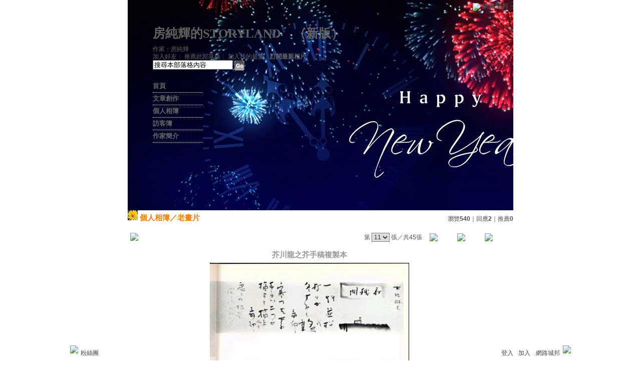

--- FILE ---
content_type: text/html;charset=UTF-8
request_url: https://classic-album.udn.com/robby1278/photo/925186?o=new
body_size: 10261
content:
<html>
<head>
<meta http-equiv="Content-Type" content="text/html; charset=UTF-8">
<meta property="og:image" content="https://g.udn.com.tw/community/img/PSN_PHOTO/robby1278/f_925186_1.jpg"/>
<link rel="canonical" href="https://classic-album.udn.com/robby1278/photo/925186"/>
<meta property="og:url" content="https://classic-album.udn.com/robby1278/photo/925186"/>
<meta property="og:title" content="芥川龍之芥手稿複製本 - 房純輝的STORYLAND - udn相簿"/>
<meta http-equiv="imagetoolbar" content="no"><title>芥川龍之芥手稿複製本 - 房純輝的STORYLAND - udn相簿</title>
<link rel="stylesheet" href="https://g.udn.com.tw/community/img/css/layout_style115.css" type="text/css">
<link href="https://g.udn.com.tw/community/img/css/black.css" rel="stylesheet" type="text/css">
<style type="text/css">#header {background: url(https://g.udn.com.tw/upfiles/B_RO/robby1278/PSN_MAIN/f_robby1278_4.jpg?20181230020109)}</style>
<style type="text/css">
		/* Define the basic CSS used by EditInPlace */
		.eip_mouseover { background-color: #ff9; padding: 3px; }
		.eip_savebutton { background-color: #36f; color: #fff; }
		.eip_cancelbutton { background-color: #000; color: #fff; }
		.eip_saving { background-color: #903; color: #fff; padding: 3px; }
		.eip_empty { color: #afafaf; }
	</style>
<script language="javascript1.2" src="/js/help.js"></script>
<script language="javascript1.2" src="/community/js/dyniframesize.js"></script>
<script type="text/javascript" src="/community/js/prototype.js"></script>
<script type="text/javascript" src="/community/js/EditInPlace_u8.js"></script>
<SCRIPT LANGUAGE=javascript>
<!--
function pushPhoto() {	
	window.location.href = 'https://classic-album.udn.com/photo/push_photo.jsp?uid=robby1278&f_BOOK_ID=67475&f_PHOTO_ID=925186&177005=1770058168619';
}
function zoomin() {
	document.getElementById('zoomin').innerHTML = "<a onclick=\"javascript:document.getElementById('photo_img').width = document.getElementById('f_PHOTO_WIDTH').value;\"><img src=\"https://g.udn.com/community/img/photo_all_2007/zoom_in.gif\" width=\"25\" height=\"25\" border=\"0\"></a>";
}

function clickIE4(){
if (event.button==2){
return false;
}
}

function clickNS4(e){
if (document.layers||document.getElementById&&!document.all){
if (e.which==2||e.which==3){
return false;
}
}
}

if (document.layers){
document.captureEvents(Event.MOUSEDOWN);
document.onmousedown=clickNS4;
}
else if (document.all&&!document.getElementById){
document.onmousedown=clickIE4;
}

document.oncontextmenu=new Function("return false")

function disableselect(e){
return false
}

function reEnable(){
return true
}

//if IE4+
document.onselectstart=new Function ("return false")

//if NS6
if (window.sidebar){
document.onmousedown=disableselect
document.onclick=reEnable
}

//-->
</SCRIPT>
<script language="javascript1.2" src="/community/js/album_tynt.js"></script><!-- Begin comScore Tag -->
<script>
  var _comscore = _comscore || [];
  _comscore.push({ c1: "2", c2: "7390954" });
  (function() {
    var s = document.createElement("script"), el = document.getElementsByTagName("script")[0]; s.async = true;
    s.src = (document.location.protocol == "https:" ? "https://sb" : "http://b") + ".scorecardresearch.com/beacon.js";
    el.parentNode.insertBefore(s, el);
  })();
</script>
<noscript>
  <img src="http://b.scorecardresearch.com/p?c1=2&c2=7390954&cv=2.0&cj=1" />
</noscript>
<!-- End comScore Tag -->
<script src="https://p.udn.com.tw/upf/static/common/udn-fingerprint.umd.js?2024112501"></script>
<script>function getCookie(name) {
 var value = "; " + document.cookie;
 var parts = value.split("; " + name + "=");
 if (parts.length == 2) return parts.pop().split(";").shift();
}
var _ga = getCookie('_ga');
var _gaA = _ga.split(".");
var google_id = '';
for (i=2;i<_gaA.length;i++) google_id = google_id+_gaA[i]+'.';
var user_id = getCookie("udnland");
if (typeof user_id === 'undefined') user_id = '';
google_id = google_id.substring(0,google_id.length-1);</script><script>var cat = "[]";
cat = ['blog_album','blog','','',''];
var auth_type = "未登入";
if(user_id != ""){
 auth_type = "已登入_會員";
}
window.dataLayer = window.dataLayer || [];  
dataLayer.push({
 'user_id': user_id,
 'google_id': google_id,
 'cat': cat,
 'content_tag': '',
 'auth_type': auth_type,
 'publication_date': '',
 'content_level':'',
 'ffid': JSON.parse(localStorage.getItem('UDN_FID'))?.FFID,
 'dfid': JSON.parse(localStorage.getItem('UDN_FID'))?.DFID 
});
</script><!-- Data Layer --><!-- Google Tag Manager -->
<script>(function(w,d,s,l,i){w[l]=w[l]||[];w[l].push({'gtm.start':
new Date().getTime(),event:'gtm.js'});var f=d.getElementsByTagName(s)[0],
j=d.createElement(s),dl=l!='dataLayer'?'&l='+l:'';j.async=true;j.src=
'https://www.googletagmanager.com/gtm.js?id='+i+dl;f.parentNode.insertBefore(j,f);
})(window,document,'script','dataLayer','GTM-MZ7WJTV');</script>
<!-- End Google Tag Manager -->
<script>
async function fetchData() {
  try {
    const response = await fetch('/v1/getCK.jsp');
    if (response.ok) {
      return await response.text();
    } else {
      throw new Error('Network response was not ok.');
    }
  } catch (error) {
    console.error('There was a problem with the fetch operation:', error);
  }
}

function analyCookies() {
  let cookies = document.cookie.split(';');
  let cookieList = [];

  for (let i = 0; i < cookies.length; i++) {
    let cookie = cookies[i].trim();
    let [name, value] = cookie.split('=');
    let size = cookie.length;
    cookieList.push({ name, value, size });
  }

  return cookieList;
}

function getTotalCookieSize(cookieList) {
  let totalSize = 0;

  for (let i = 0; i < cookieList.length; i++) {
    totalSize += cookieList[i].size;
  }

  return totalSize;
}

function deleteLargestCookie(cookieList) {
  let largestSize = 0;
  let largestIndex = -1;

  for (let i = 0; i < cookieList.length; i++) {
    if (cookieList[i].size > largestSize) {
      largestSize = cookieList[i].size;
      largestIndex = i;
    }
  }

  if (largestIndex !== -1) {
    document.cookie = cookieList[largestIndex].name + '=; expires=Thu, 01 Jan 1970 00:00:00 UTC; path=/; domain=udn.com;';
  }
}

(async () => {

  let cookieList = analyCookies();
  let totalSize = getTotalCookieSize(cookieList);

  if (totalSize > 7000) {
     await fetchData();   
    deleteLargestCookie(cookieList);
  }
})();

</script>
</head>
<body>
<div id="container">
<script language="JavaScript" type="text/JavaScript">
<!--
function MM_reloadPage(init) {  //reloads the window if Nav4 resized
  if (init==true) with (navigator) {if ((appName=="Netscape")&&(parseInt(appVersion)==4)) {
    document.MM_pgW=innerWidth; document.MM_pgH=innerHeight; onresize=MM_reloadPage; }}
  else if (innerWidth!=document.MM_pgW || innerHeight!=document.MM_pgH) location.reload();
}
MM_reloadPage(true);
//-->
</script>
<script language="JavaScript" type="text/JavaScript">
<!--
function MM_findObj(n, d) { //v4.01
  var p,i,x;  if(!d) d=document; if((p=n.indexOf("?"))>0&&parent.frames.length) {
    d=parent.frames[n.substring(p+1)].document; n=n.substring(0,p);}
  if(!(x=d[n])&&d.all) x=d.all[n]; for (i=0;!x&&i<d.forms.length;i++) x=d.forms[i][n];
  for(i=0;!x&&d.layers&&i<d.layers.length;i++) x=MM_findObj(n,d.layers[i].document);
  if(!x && d.getElementById) x=d.getElementById(n); return x;
}

function MM_showHideLayers() { //v6.0
  var i,p,v,obj,args=MM_showHideLayers.arguments;
  for (i=0; i<(args.length-2); i+=3) if ((obj=MM_findObj(args[i]))!=null) { v=args[i+2];
    if (obj.style) { obj=obj.style; v=(v=='show')?'visible':(v=='hide')?'hidden':v; }
    obj.visibility=v; }
}
//-->
</script>
<script language="JavaScript1.2" src="https://g.udn.com/community/js/js2007/style_display.js"></script>
	<div id="top_bg"></div>
<div id="top"> 
    <table border="0" cellspacing="0" cellpadding="0" id="top_bar">
      <tr> 
        <td width="480"><div id="ad_link"><iframe id="AdFrame" marginwidth="0" marginheight="0" frameborder="0" scrolling="no" src="https://g.udn.com.tw/html/ad_path.htm" width="460" height="25" allowTransparency></iframe></div></td>
        <td><a href="http://udn.com"><img src="https://g.udn.com/community/img/common_all/logo_icon.gif" border="0" align="absmiddle"></a> 
          <span id="common"><a href="http://blog.udn.com" title="原導覽選單已整合至下方置底工具列，歡迎多加使用！">網路城邦</a></span></span></td>
      </tr>
    </table>
</div><div id="header">
    <div id="header_name"><a href="https://classic-blog.udn.com/robby1278">房純輝的STORYLAND</a>　（<a href="http://blog.udn.com/robby1278">新版</a>）</div>
    <div id="header_menus_line"></div>
    <div id="header_menus">
      <ul>
        
      <li id="home"><a href="https://classic-blog.udn.com/robby1278">首頁</a></li>
        <li id="article"><a href="https://classic-blog.udn.com/robby1278/article">文章創作</a></li>
        <li id="photo"><a href="https://classic-album.udn.com/robby1278">個人相簿</a></li>
        <!--<li id="link"><a href="/blog/link/index.jsp?uid=robby1278">推薦連結</a></li>-->
        <li id="gbook"><a href="https://classic-blog.udn.com/robby1278/guestbook">訪客簿</a></li>
        <li id="profile"><a href="https://classic-blog.udn.com/robby1278/detail">作家簡介</a></li>
      </ul>      
      </div>
    
  <div id="header_items"><a href="javascript:window.location.href='https://classic-blog.udn.com/friend/post.jsp?addid=robby1278&url='+window.location.href">加入好友</a><a href="javascript:;" onClick="h('11903')"><img style="display:none" src="https://g.udn.com/community/img/common_all/help.gif" hspace="3" align="absmiddle" border="0"></a>｜ 
    <a href="javascript:window.location.href='https://classic-blog.udn.com/push_psn.jsp?uid=robby1278&177005=1770058168620&url='+window.location.href">推薦此部落格</a><a href="javascript:;" onClick="h('10914')"><img style="display:none" src="https://g.udn.com/community/img/common_all/help.gif" hspace="3" align="absmiddle" border="0"></a>｜ 
    <a href="javascript:window.location.href='https://classic-blog.udn.com/favor/post.jsp?addid=robby1278&url='+window.location.href">加入我的最愛</a><a href="javascript:;" onClick="h('11301')"><img style="display:none" src="https://g.udn.com/community/img/common_all/help.gif" hspace="3" align="absmiddle" border="0"></a>｜<a href="https://classic-blog.udn.com/blog/order_photo.jsp?uid=robby1278&f_CODE=1770058168620"><b>訂閱最新相片</b></a><a href="javascript:;" onClick="h('11501')"><img style="display:none" src="https://g.udn.com/community/img/common_all/help.gif" hspace="3" align="absmiddle" border="0"></a></div>
    <div id="header_logo"><img src="https://g.udn.com/community/img/user_all/icon_home.gif"></div>
    <div id="header_top">
      <table width="100%" height="2" border="0" cellpadding="0" cellspacing="0">
        <tr>
          <td></td>
        </tr>
      </table>
    </div>
    <div id="header_url">
    <a href="https://classic-blog.udn.com/robby1278/detail">作家：房純輝</a>
    </div>
    <div id="header_search">
      <form name="formsh" method="post" action="https://city.udn.com/search/search.jsp">
        <input name="Keywords" type="text" class="inputbox" id="kwd" onBlur="if(this.value=='') if(this.style.backgroundColor='#FFFFFF')this.value='搜尋本部落格內容'" onMouseDown="if(this.value.indexOf('搜尋本部落格內容')!=-1) if(this.style.backgroundColor='#FFFCE5')this.value=''" value="搜尋本部落格內容" onMouseOut="this.blur()" size="24">
        <INPUT TYPE=HIDDEN NAME="uid" VALUE="robby1278">
        <INPUT TYPE=HIDDEN NAME="blog" VALUE="房純輝的STORYLAND">
        <input name="dtime" type="hidden" value="all">
        <input name="select" type="hidden" value="12"><a href="javascript:document.formsh.submit();" class="nav"><img src="/community/img/common_black/header_go.gif" align="absmiddle" border="0"></a>
      </form>
    </div>
    <!-- end header_search -->
  </div><div align="center">
<!-- main start -->
	<div id="main">
    <!-- Google Adsense 廣告 start -->
    <!-- Google Adsense 廣告 end --> 		
		<div id="content">
<table width="760" border="0" cellspacing="0" cellpadding="0">
<tr>
<td width="15" rowspan="2"></td>
<td align="center" valign="top">
<!-- 標題 start -->
<table width="770" border="0" cellpadding="0" cellspacing="0" class="font-size15">
<tr valign="bottom">
                  <td class="main-topic">
                    <img src="https://g.udn.com.tw/community/img/PSN_MAIN/f_robby1278_5.jpg" width="20" height="20"> 
                    <a href="https://classic-album.udn.com/robby1278" class="main-topic">個人相簿</a>／<a href="https://classic-album.udn.com/robby1278/67475?f_ORDER_BY=new" class="main-topic">老畫片</a></td>
<td align="right" class="font-size12">
<span class="main-text">瀏覽<strong>540</strong>｜回應<strong>2</strong>｜推薦<strong>0</strong></span></td>
</tr>
<tr>
<td height="5" colspan="2"></td>
</tr>
</table>
<!-- 標題 end -->
<!-- 換頁 start -->
<table width="770"  border="0" cellpadding="4" cellspacing="1" class="font-size12">
<tr>
<td height="5" colspan="2"></td>
</tr>
<tr class="main-text">
<a name="photoanc"></a>
<td><a href="https://classic-album.udn.com/photo/play.jsp?uid=robby1278&f_BOOK_ID=67475&o=new" class="nav"><img src="https://g.udn.com/community/img/photo_all_2007/player_play.gif" alt="自動播放" border="0" align="absmiddle"></a></td>
<td align="right">第
<select name="select" class="inputs" onChange="window.location.href=(this.options[this.selectedIndex].value)">
<option value="https://classic-album.udn.com/robby1278/photo/6148573?o=new#photoanc">1</option>
<option value="https://classic-album.udn.com/robby1278/photo/6148572?o=new#photoanc">2</option>
<option value="https://classic-album.udn.com/robby1278/photo/6148571?o=new#photoanc">3</option>
<option value="https://classic-album.udn.com/robby1278/photo/6148570?o=new#photoanc">4</option>
<option value="https://classic-album.udn.com/robby1278/photo/6148569?o=new#photoanc">5</option>
<option value="https://classic-album.udn.com/robby1278/photo/6148567?o=new#photoanc">6</option>
<option value="https://classic-album.udn.com/robby1278/photo/6148566?o=new#photoanc">7</option>
<option value="https://classic-album.udn.com/robby1278/photo/6148565?o=new#photoanc">8</option>
<option value="https://classic-album.udn.com/robby1278/photo/6148564?o=new#photoanc">9</option>
<option value="https://classic-album.udn.com/robby1278/photo/6148563?o=new#photoanc">10</option>
<option value="https://classic-album.udn.com/robby1278/photo/925186?o=new#photoanc" selected>11</option>
<option value="https://classic-album.udn.com/robby1278/photo/925185?o=new#photoanc">12</option>
<option value="https://classic-album.udn.com/robby1278/photo/925184?o=new#photoanc">13</option>
<option value="https://classic-album.udn.com/robby1278/photo/925183?o=new#photoanc">14</option>
<option value="https://classic-album.udn.com/robby1278/photo/925182?o=new#photoanc">15</option>
<option value="https://classic-album.udn.com/robby1278/photo/925181?o=new#photoanc">16</option>
<option value="https://classic-album.udn.com/robby1278/photo/925175?o=new#photoanc">17</option>
<option value="https://classic-album.udn.com/robby1278/photo/925174?o=new#photoanc">18</option>
<option value="https://classic-album.udn.com/robby1278/photo/925173?o=new#photoanc">19</option>
<option value="https://classic-album.udn.com/robby1278/photo/925172?o=new#photoanc">20</option>
<option value="https://classic-album.udn.com/robby1278/photo/925171?o=new#photoanc">21</option>
<option value="https://classic-album.udn.com/robby1278/photo/925170?o=new#photoanc">22</option>
<option value="https://classic-album.udn.com/robby1278/photo/925169?o=new#photoanc">23</option>
<option value="https://classic-album.udn.com/robby1278/photo/925168?o=new#photoanc">24</option>
<option value="https://classic-album.udn.com/robby1278/photo/925167?o=new#photoanc">25</option>
<option value="https://classic-album.udn.com/robby1278/photo/925166?o=new#photoanc">26</option>
<option value="https://classic-album.udn.com/robby1278/photo/925165?o=new#photoanc">27</option>
<option value="https://classic-album.udn.com/robby1278/photo/925164?o=new#photoanc">28</option>
<option value="https://classic-album.udn.com/robby1278/photo/925163?o=new#photoanc">29</option>
<option value="https://classic-album.udn.com/robby1278/photo/925161?o=new#photoanc">30</option>
<option value="https://classic-album.udn.com/robby1278/photo/925160?o=new#photoanc">31</option>
<option value="https://classic-album.udn.com/robby1278/photo/925159?o=new#photoanc">32</option>
<option value="https://classic-album.udn.com/robby1278/photo/925158?o=new#photoanc">33</option>
<option value="https://classic-album.udn.com/robby1278/photo/925157?o=new#photoanc">34</option>
<option value="https://classic-album.udn.com/robby1278/photo/925156?o=new#photoanc">35</option>
<option value="https://classic-album.udn.com/robby1278/photo/925150?o=new#photoanc">36</option>
<option value="https://classic-album.udn.com/robby1278/photo/925149?o=new#photoanc">37</option>
<option value="https://classic-album.udn.com/robby1278/photo/925148?o=new#photoanc">38</option>
<option value="https://classic-album.udn.com/robby1278/photo/925147?o=new#photoanc">39</option>
<option value="https://classic-album.udn.com/robby1278/photo/925146?o=new#photoanc">40</option>
<option value="https://classic-album.udn.com/robby1278/photo/925140?o=new#photoanc">41</option>
<option value="https://classic-album.udn.com/robby1278/photo/925139?o=new#photoanc">42</option>
<option value="https://classic-album.udn.com/robby1278/photo/925138?o=new#photoanc">43</option>
<option value="https://classic-album.udn.com/robby1278/photo/925137?o=new#photoanc">44</option>
<option value="https://classic-album.udn.com/robby1278/photo/925136?o=new#photoanc">45</option>
</select>
                    張／共45張　 
                    <a href="https://classic-album.udn.com/robby1278/photo/6148563?o=new#photoanc" class="nav"> 
                    <img src="https://g.udn.com/community/img/common_black/page_pre.gif" alt="上一張" border="0" align="absmiddle"> 
                    </a> 
                    <a href="https://classic-album.udn.com/robby1278/67475" class="nav"><img src="https://g.udn.com/community/img/common_black/page_list.gif" alt="回相簿" border="0" align="absmiddle"></a> 
                    <a href="https://classic-album.udn.com/robby1278/photo/925185?o=new#photoanc" class="nav"> 
                    <img src="https://g.udn.com/community/img/common_black/page_next.gif" alt="下一張" border="0" align="absmiddle"> 
                    </a> 
                    </td>
</tr>
<tr>
<td height="5" colspan="2"></td>
</tr>
</table>
<!-- 換頁 end-->
<!-- 本文 start -->
<table width="730" border="0" cellspacing="0" cellpadding="0" class="font-size15">
<tr> 
  <td align="center" class="main-title" width="727"><strong>芥川龍之芥手稿複製本</strong></td>
  <td align="center" class="main-title" width="50"><span id="zoomin"></span></td>
</tr>
<tr>
<td height="5"></td>
</tr>
<tr>
<td align="center"><a href="https://classic-album.udn.com/robby1278/photo/925185?o=new#photoanc" class="nav"><img id="photo_img" src="https://g.udn.com.tw/community/img/PSN_PHOTO/robby1278/f_925186_1.jpg" border="0" onload="javascript:if(this.width>770) {zoomin();document.getElementById('f_PHOTO_WIDTH').value=this.width;this.width=770}"></a><input type=hidden name="f_PHOTO_WIDTH" id="f_PHOTO_WIDTH" value=""><input type=hidden name="f_PHOTO_FILE" id="f_PHOTO_FILE" value="https://g.udn.com.tw/community/img/PSN_PHOTO/robby1278/f_925186_1.jpg"></td>
</tr>
<tr>
<td height="10"></td>
</tr>
</table>
<!-- 本文 end-->
<!-- 簡介 start -->
      <table width="770" border="0" cellpadding="0" cellspacing="0" class="font-size13">
        <tr> 
          <td width="5" height="5" valign="top"><img src="/community/img/common_black/corner_b01.gif"></td>
          <td class="panel-bg" colspan="2"></td>
          <td width="5" height="5" align="right" valign="top"><img src="/community/img/common_black/corner_b02.gif"></td>
        </tr>
        <tr class="panel-bg"> 
          <td rowspan="3"></td>
          <td class="panel-text">▲ 2007/07/16 12:12</td>
          <td class="panel-text" align="right"> 
          (<a href="https://classic-album.udn.com/photo_category.jsp?mid=pf" class="panel-text">社會人文</a>｜<a href="https://classic-album.udn.com/photo_category.jsp?mid=pf&sid=pf8" class="panel-text">繪畫插圖</a>)
          </td>
          <td rowspan="3"></td>
        </tr>
        <tr class="panel-bg"> 
          <td height="5" colspan="2"></td>
        </tr>
        <tr class="panel-bg"> 
          <td class="panel-text" colspan="2"></td>
        </tr>
        <tr> 
          <td width="5" height="5" valign="bottom"><img src="/community/img/common_black/corner_b03.gif"></td>
          <td class="panel-bg" colspan="2"></td>
          <td width="5" height="5" align="right" valign="bottom"><img src="/community/img/common_black/corner_b04.gif"></td>
        </tr>
      </table>
<!-- 簡介 end -->
<!-- Google Adsense 廣告 start-->
<!-- Google Adsense 廣告 end-->
<!-- 功能列 start -->
<table width="770" border="0" cellpadding="0" cellspacing="0">
<tr>
<td height="10"></td>
</tr>
<tr>
<td align="right">
<a href="https://classic-album.udn.com/photo/reply.jsp?uid=robby1278&f_PHOTO_ID=925186" class="nav"><img src="https://g.udn.com/community/img/common_all_2007/func_reply.gif" hspace="5" border="0" align="absmiddle" alt="回應"></a>
<a href="javascript:pushPhoto();" class="nav"><img src="https://g.udn.com/community/img/common_all_2007/func_photopromote.gif" hspace="5" border="0" align="absmiddle"></a>
</td>
</tr>
<tr>
<td height="5"></td>
</tr>
</table>
<!-- 功能列 end -->
<!-- 換頁 start -->
<table width="770"  border="0" cellpadding="4" cellspacing="1" class="font-size12">
<tr>
<td height="5" colspan="2"></td>
</tr>
<tr class="main-text">
<td><!--<a href="####" class="nav"><img src="/community/img/common_black/player_play.gif" alt="自動播放" border="0" align="absmiddle"></a>--></td>
<td align="right">第
<select name="select" class="inputs" onChange="window.location.href=(this.options[this.selectedIndex].value)">
<option value="https://classic-album.udn.com/robby1278/photo/6148573?o=new#photoanc">1</option>
<option value="https://classic-album.udn.com/robby1278/photo/6148572?o=new#photoanc">2</option>
<option value="https://classic-album.udn.com/robby1278/photo/6148571?o=new#photoanc">3</option>
<option value="https://classic-album.udn.com/robby1278/photo/6148570?o=new#photoanc">4</option>
<option value="https://classic-album.udn.com/robby1278/photo/6148569?o=new#photoanc">5</option>
<option value="https://classic-album.udn.com/robby1278/photo/6148567?o=new#photoanc">6</option>
<option value="https://classic-album.udn.com/robby1278/photo/6148566?o=new#photoanc">7</option>
<option value="https://classic-album.udn.com/robby1278/photo/6148565?o=new#photoanc">8</option>
<option value="https://classic-album.udn.com/robby1278/photo/6148564?o=new#photoanc">9</option>
<option value="https://classic-album.udn.com/robby1278/photo/6148563?o=new#photoanc">10</option>
<option value="https://classic-album.udn.com/robby1278/photo/925186?o=new#photoanc" selected>11</option>
<option value="https://classic-album.udn.com/robby1278/photo/925185?o=new#photoanc">12</option>
<option value="https://classic-album.udn.com/robby1278/photo/925184?o=new#photoanc">13</option>
<option value="https://classic-album.udn.com/robby1278/photo/925183?o=new#photoanc">14</option>
<option value="https://classic-album.udn.com/robby1278/photo/925182?o=new#photoanc">15</option>
<option value="https://classic-album.udn.com/robby1278/photo/925181?o=new#photoanc">16</option>
<option value="https://classic-album.udn.com/robby1278/photo/925175?o=new#photoanc">17</option>
<option value="https://classic-album.udn.com/robby1278/photo/925174?o=new#photoanc">18</option>
<option value="https://classic-album.udn.com/robby1278/photo/925173?o=new#photoanc">19</option>
<option value="https://classic-album.udn.com/robby1278/photo/925172?o=new#photoanc">20</option>
<option value="https://classic-album.udn.com/robby1278/photo/925171?o=new#photoanc">21</option>
<option value="https://classic-album.udn.com/robby1278/photo/925170?o=new#photoanc">22</option>
<option value="https://classic-album.udn.com/robby1278/photo/925169?o=new#photoanc">23</option>
<option value="https://classic-album.udn.com/robby1278/photo/925168?o=new#photoanc">24</option>
<option value="https://classic-album.udn.com/robby1278/photo/925167?o=new#photoanc">25</option>
<option value="https://classic-album.udn.com/robby1278/photo/925166?o=new#photoanc">26</option>
<option value="https://classic-album.udn.com/robby1278/photo/925165?o=new#photoanc">27</option>
<option value="https://classic-album.udn.com/robby1278/photo/925164?o=new#photoanc">28</option>
<option value="https://classic-album.udn.com/robby1278/photo/925163?o=new#photoanc">29</option>
<option value="https://classic-album.udn.com/robby1278/photo/925161?o=new#photoanc">30</option>
<option value="https://classic-album.udn.com/robby1278/photo/925160?o=new#photoanc">31</option>
<option value="https://classic-album.udn.com/robby1278/photo/925159?o=new#photoanc">32</option>
<option value="https://classic-album.udn.com/robby1278/photo/925158?o=new#photoanc">33</option>
<option value="https://classic-album.udn.com/robby1278/photo/925157?o=new#photoanc">34</option>
<option value="https://classic-album.udn.com/robby1278/photo/925156?o=new#photoanc">35</option>
<option value="https://classic-album.udn.com/robby1278/photo/925150?o=new#photoanc">36</option>
<option value="https://classic-album.udn.com/robby1278/photo/925149?o=new#photoanc">37</option>
<option value="https://classic-album.udn.com/robby1278/photo/925148?o=new#photoanc">38</option>
<option value="https://classic-album.udn.com/robby1278/photo/925147?o=new#photoanc">39</option>
<option value="https://classic-album.udn.com/robby1278/photo/925146?o=new#photoanc">40</option>
<option value="https://classic-album.udn.com/robby1278/photo/925140?o=new#photoanc">41</option>
<option value="https://classic-album.udn.com/robby1278/photo/925139?o=new#photoanc">42</option>
<option value="https://classic-album.udn.com/robby1278/photo/925138?o=new#photoanc">43</option>
<option value="https://classic-album.udn.com/robby1278/photo/925137?o=new#photoanc">44</option>
<option value="https://classic-album.udn.com/robby1278/photo/925136?o=new#photoanc">45</option>
</select>
            張／共45張　<a href="https://classic-album.udn.com/robby1278/photo/6148563?o=new#photoanc" class="nav"><img src="https://g.udn.com/community/img/common_black/page_pre.gif" alt="上一張" border="0" align="absmiddle"></a><a href="https://classic-album.udn.com/robby1278/67475" class="nav"><img src="https://g.udn.com/community/img/common_black/page_list.gif" alt="回相簿" border="0" align="absmiddle"></a>
            <a href="https://classic-album.udn.com/robby1278/photo/925185?o=new#photoanc" class="nav"><img src="https://g.udn.com/community/img/common_black/page_next.gif" alt="下一張" border="0" align="absmiddle"></a></td>
</tr>
<tr>
<td height="5" colspan="2"></td>
</tr>
</table>
<!-- 換頁 end-->
<TABLE width=770 border=0 align="center" cellPadding=0 cellSpacing=0>
                <TR>
                  <TD class=photo_tablebg_1></TD>
                </TR>
                <TR>
                  <TD class="photo_tablebg_2">
                    <TABLE width="95%" border=0 align=center cellPadding=0 cellSpacing=3>
                      <TR vAlign=center align=middle>
<TD align="center"><A href="https://classic-album.udn.com/robby1278/photo/6148564?o=new#photoanc" class="photo_guide" ><img src="https://g.udn.com.tw/community/img/S_PSN_PHOTO/robby1278/f_6148564_1.JPG" alt="北魏殘碑石拓" width=120 height=120 border=0></A></TD>
<TD align="center"><A href="https://classic-album.udn.com/robby1278/photo/6148563?o=new#photoanc" class="photo_guide" ><img src="https://g.udn.com.tw/community/img/S_PSN_PHOTO/robby1278/f_6148563_1.JPG" alt="北魏殘碑石拓" width=120 height=120 border=0></A></TD>
<TD align="center"><A href="https://classic-album.udn.com/robby1278/photo/925186?o=new#photoanc" class="photo_guide1" ><img src="https://g.udn.com.tw/community/img/S_PSN_PHOTO/robby1278/f_925186_1.jpg" alt="芥川龍之芥手稿複製本" width=120 height=120 border=0></A></TD>
<TD align="center"><A href="https://classic-album.udn.com/robby1278/photo/925185?o=new#photoanc" class="photo_guide" ><img src="https://g.udn.com.tw/community/img/S_PSN_PHOTO/robby1278/f_925185_1.jpg" alt="f_925185_1.jpg" width=120 height=120 border=0></A></TD>
<TD align="center"><A href="https://classic-album.udn.com/robby1278/photo/925184?o=new#photoanc" class="photo_guide" ><img src="https://g.udn.com.tw/community/img/S_PSN_PHOTO/robby1278/f_925184_1.JPG" alt="f_925184_1.JPG" width=120 height=120 border=0></A></TD>
<!--<TD align="center"><a href="#" class="photo_guide1"><img height=120 src="../img/120x120_02.jpg" width=120 border=0></a></TD>-->

                      </TR>
                    </TABLE>
                  </TD>
                </TR>
                <TR>
                  <TD class=photo_tablebg_3></TD>
                </TR>
              </TABLE>
							</TD>
            <TD width=15 rowSpan=2></TD>
          </TR>
          <TR>
            <TD height=10></TD>
          </TR>
        </TABLE>
<!-- 回應文章換頁 start -->
<a name="reply_list"></a>
<FORM METHOD="POST" name="frmpsn_photo" ACTION="/photo/photo.jsp">
<table width="730" border="0" cellpadding="0" cellspacing="0" class="font-size12">
<tr>
<td width="5" height="5" valign="top"><img src="/community/img/common_black/corner_d01.gif"></td>
<td colspan="2" class="forums-menus-on"></td>
<td width="5" height="5" align="right" valign="top"><img src="/community/img/common_black/corner_d02.gif"></td>
</tr>
<tr class="forums-menus-on">
<td></td>
<td class="forums-msnus-text">　<span class="font-size15">回應文章</span>
<select name="select4" class="inputs" onChange="window.location.href=(this.options[this.selectedIndex].value)">
<option selected>選擇排序方式</option>
<option value="/photo/photo.jsp?uid=robby1278&f_PHOTO_ID=925186&f_ORDER_BY=DESC&#reply_list" selected>　最新發表</option>
<option value="/photo/photo.jsp?uid=robby1278&f_PHOTO_ID=925186&f_ORDER_BY=ASC&#reply_list">　最舊發表</option>
</select></td>
<td align="right" class="forums-msnus-text"></td>
<td></td>
</tr>
<tr>
<td width="5" height="5" valign="bottom"><img src="/community/img/common_black/corner_d03.gif"></td>
<td colspan="2" class="forums-menus-on"></td>
<td width="5" height="5" align="right" valign="bottom"><img src="/community/img/common_black/corner_d04.gif"></td>
</tr>
</table>
<!-- 回應文章換頁 end -->
<!-- 回應文章 start -->
<table width="730" border="0" cellpadding="0" cellspacing="4" class="font-size12">
<tr>
<td height="5" colspan="2"></td>
</tr>
<tr>
<td height="1" colspan="2" background="https://g.udn.com/community/img/common_all/line_dot.gif"></td>
</tr>
<tr>
<td height="5" colspan="2"></td>
</tr>
<tr>
<td valign="top">
<table width="155" border="0" cellpadding="0" cellspacing="0" class="font-size12">
<tr>
<td width="10" height="10" valign="top"><img src="/community/img/common_black/corner_a01.gif"></td>
<td class="panel-bg"></td>
<td width="10" height="10" align="right" valign="top"><img src="/community/img/common_black/corner_a02.gif"></td>
</tr>
<tr class="panel-bg">
<td></td>
<td align="center">

<img src="/community/img/user_all/myimage/noface2.gif" width="90" height="90" vspace="10" border="0"><br>暱稱<br>
</td>
<td></td>
<a name="rep162594">
</tr>
<tr>
<td width="10" height="10" valign="bottom"><img src="/community/img/common_black/corner_a03.gif"></td>
<td class="panel-bg"></td>
<td width="10" height="10" align="right" valign="bottom"><img src="/community/img/common_black/corner_a04.gif"></td>
</tr>
</table></td>
<td valign="top">
<table width="550"  border="0" cellpadding="4" cellspacing="1" class="panel-bg">
<tr class="font-size15">
<td colspan="2" class="main-title"></td>
</tr>
<tr class="font-size12">
<td class="main-title"></td>
<td align="right" class="panel-text">2019/07/09 16:32</td>
</tr>
<tr class="font-size15">
<td colspan="2" class="panel-text"><span id="repbody0">不錯&#xff0c;贊&#xff01;<a href="https://sos88.tw/Kaohsiung">高雄當舖</a></span></td>
</tr>
</table>
</td>
</tr>
<tr>
<td height="5" colspan="2"></td>
</tr>
<tr>
<td height="1" colspan="2" background="https://g.udn.com/community/img/common_all/line_dot.gif"></td>
</tr>
<tr>
<td height="5" colspan="2"></td>
</tr>
<tr>
<td valign="top">
<table width="155" border="0" cellpadding="0" cellspacing="0" class="font-size12">
<tr>
<td width="10" height="10" valign="top"><img src="/community/img/common_black/corner_a01.gif"></td>
<td class="panel-bg"></td>
<td width="10" height="10" align="right" valign="top"><img src="/community/img/common_black/corner_a02.gif"></td>
</tr>
<tr class="panel-bg">
<td></td>
<td align="center">

<img src="/community/img/user_all/myimage/noface2.gif" width="90" height="90" vspace="10" border="0"><br>暱稱<br>
</td>
<td></td>
<a name="rep162590">
</tr>
<tr>
<td width="10" height="10" valign="bottom"><img src="/community/img/common_black/corner_a03.gif"></td>
<td class="panel-bg"></td>
<td width="10" height="10" align="right" valign="bottom"><img src="/community/img/common_black/corner_a04.gif"></td>
</tr>
</table></td>
<td valign="top">
<table width="550"  border="0" cellpadding="4" cellspacing="1" class="panel-bg">
<tr class="font-size15">
<td colspan="2" class="main-title"></td>
</tr>
<tr class="font-size12">
<td class="main-title"></td>
<td align="right" class="panel-text">2019/07/09 16:31</td>
</tr>
<tr class="font-size15">
<td colspan="2" class="panel-text"><span id="repbody1">不錯&#xff0c;贊&#xff01;</span></td>
</tr>
</table>
</td>
</tr>
<tr>
<td height="5" colspan="2"></td>
</tr>
<tr>
<td height="1" colspan="2" background="https://g.udn.com/community/img/common_all/line_dot.gif"></td>
</tr>
</table>
<!-- 回應文章 end -->
<!-- 回應文章換頁 start -->
<table width="730" border="0" cellpadding="0" cellspacing="0" class="font-size12">
<tr>
<td width="5" height="5" valign="top"><img src="/community/img/common_black/corner_d01.gif"></td>
<td colspan="2" class="forums-menus-on"></td>
<td width="5" height="5" align="right" valign="top"><img src="/community/img/common_black/corner_d02.gif"></td>
</tr>
<tr class="forums-menus-on">
<td></td>
<td class="main-text"></td>
<td align="right" class="forums-msnus-text"></td>
<td></td>
</tr>
<tr>
<td width="5" height="5" valign="bottom"><img src="/community/img/common_black/corner_d03.gif"></td>
<td colspan="2" class="forums-menus-on"></td>
<td width="5" height="5" align="right" valign="bottom"><img src="/community/img/common_black/corner_d04.gif"></td>
</tr>
</table>
<input type=hidden name="r_fun" value="DELGROUP">
<input type=hidden name="pno" value="0">
<input type=hidden name="f_ORDER_BY" value="DESC">
<input type=hidden name="f_PHOTO_ID" value="925186">
</form>
<SCRIPT LANGUAGE=javascript>
<!--
var fobj = document.frmpsn_photo;
function delGroup() {
	if ( window.confirm( "確定要刪除回應嗎 ?" ) == true ) {
    fobj.r_fun.value = "DELGROUP";
    fobj.submit();
  }
}

function checkall() {
	if(fobj.f_TYPE_GROUP[0]==null) {
		fobj.f_TYPE_GROUP.checked = true;
	}
	else {
		for( j = 0;j < fobj.f_TYPE_GROUP.length;j++ )
      fobj.f_TYPE_GROUP[j].checked = true;
	}
}

function cancelall() {
	if(fobj.f_TYPE_GROUP[0]==null) {
		fobj.f_TYPE_GROUP.checked = false;
	}
	else {
    for( j = 0;j < fobj.f_TYPE_GROUP.length;j++ )
      fobj.f_TYPE_GROUP[j].checked = false;
	}
}
//-->
</SCRIPT>
<!-- 回應文章換頁 end -->
<SCRIPT LANGUAGE=javascript>
<!--
function delRecord( s_url ) {
  if ( window.confirm( "確定要刪除相片嗎 ?" ) != true ) return;
  window.location.href=s_url;
}
//-->
</SCRIPT>
		</div>
	</div>
<!-- main end -->
</div>
<div id="footer">
    <div id="go_top"><a href="#top">▲top</a></div>
    <!-- /go_top -->
    <div id="footer_info">本部落格刊登之內容為作者個人自行提供上傳，不代表 udn 立場。</div>
    <!-- /footer_info -->
    
  <div id="footer_link"><a href="http://event.udn.com/AD/" target="_blank"><font color="#FF0000">刊登網站廣告</font></a>︱<a href="http://udn.com/UDN/about_us.htm" target="_blank">關於我們</a>︱<a href="https://city.udn.com/service/qa/index.jsp">常見問題</a>︱<a href="https://member.udn.com/member/privacy.htm">服務條款</a>︱<a href="https://city.udn.com/service/doc/copyright.jsp">著作權聲明</a>︱<a href="http://www.udngroup.com/members/udn_privacy">隱私權聲明</a>︱<a href="https://classic-blog.udn.com/webadmin/guestbook" target="_blank">客服</a>　　<textarea style="overflow-x:hidden;overflow-y:hidden;height:1px;width:1px;resize:none"></textarea></div>
    <!-- /footer_link -->
    
  <div id="copyright">Powered by <a href="http://udn.com" target="_blank">udn.com</a></div>
    <!-- /copyright -->
</div>
<!-- /footer -->
<!-- run by classic-blog-seednet-02.udn.com --><!-- end footer -->
</div>
<!-- end container -->
<link href="https://g.udn.com.tw/community/img/css/toolbar.css" rel="stylesheet" type="text/css">
<script src="https://g.udn.com.tw/community/js/jquery-1.4.4.min.js" type="text/javascript"></script>
<script language="javascript1.2" src="https://g.udn.com.tw/community/js/cookieSetup.js"></script>
<script>
var my_tb_display= GetCkValue('my_tb_display');
var account = GetCkValue('udnmember');
var nickname= '';
</script>
<script language="javascript" type="text/javascript">
<!--
// 選單數目
var nav_item = 6;
function nav_show(lv)
{
	if(document.getElementById(lv) && document.getElementById(lv).style.display!='block')
	{
		document.getElementById(lv).style.display='block';
	}
	for(var i=1;i<nav_item+1;i++)
	{
		if(document.getElementById("sub_" + i) && "sub_" + i != lv)
		{
			document.getElementById("sub_" + i).style.display='none';
		}
	}
}

function setfooterbar( my_tb_display ) {
	var pars = 'f_MY_TB_DISPLAY=' + my_tb_display;	
	var myAjax = new Ajax.Request(
			'/blog/manage/set_footerbar.jsp',
			{
				method: 'GET',
				parameters: pars
			});
}

-->
</script>
<script language="javascript" type="text/javascript">
<!--
//var $jq = jQuery.noConflict();
jQuery(function(){
		// FireFox
		jQuery("embed").attr("wmode", "transparent");

    // IE
    var embedTag;
    jQuery("embed").each(function(i) {
        embedTag = jQuery(this).attr("outerHTML");
        if ((embedTag != null) && (embedTag.length > 0)) {
            embedTag = embedTag.replace(/embed /gi, "embed wmode=\"transparent\" ");
            jQuery(this).attr("outerHTML", embedTag);
        }
        // This "else" was added
        else {
            jQuery(this).wrap("<div></div>");
        }
    });		
		if( navigator.platform == 'iPad' || navigator.platform == 'iPhone' || navigator.platform == 'iPod' ) { 
			jQuery("#footerbar").css("position", "static");
			jQuery("#footerbar_open").css("position", "static");
		}		
		document.getElementById('footerbar').style.display = 'block';
		var mystatus = document.getElementById('footerbar').style.display;
		if ( my_tb_display.length > 0 ) {
			document.getElementById('footerbar').style.display = my_tb_display;
			mystatus = my_tb_display;
		}
    if (mystatus == 'none') {  	
        jQuery("#footerbar").slideUp("fast"); 
        jQuery('#footerbar_open').slideDown("fast");    	
    } else {     	
        jQuery('#footerbar').slideDown("fast");
        jQuery('#footerbar_open').slideUp("fast");   	
    }		
    jQuery(".footerbar_switch").click(function(){
    		var status = document.getElementById('footerbar').style.display;   		
        if (status == 'none') {     	
            jQuery('#footerbar').slideDown("fast");
            jQuery('#footerbar_open').slideUp("fast");
            setCookie("my_tb_display","block",false,"/","","","null");
            setfooterbar('block');
        } else {
						// $('#footerbar_open_btn').attr("src",'https://g.udn.com/community/img/common_all_2007/btoolbar_openbar.gif');					
            jQuery("#footerbar").slideUp("fast"); 
            jQuery('#footerbar_open').slideDown("fast");
            setCookie("my_tb_display","none",false,"/","","","null");
            setfooterbar('none');
        }
    });
		
});
-->
</script>
<div id="footerbar_open">

	<div id="footerbar_open_center">
	<div class="footerbar_switch" style="cursor:pointer;" id="footerbar_open_btn"><img src="https://g.udn.com/community/img/common_all_2007/btoolbar_openbar.gif" border="0"></div>
	<!-- /footerbar_open_btn -->
	</div>
	<!-- /footerbar_open_center -->
	
</div>
<!-- /footerbar_open -->

<div id="footerbar" style="text-align:center">

	<div id="tb_periphery">
	
		<div id="tb_periphery_left">
		
			<div class="box">
				<a href="http://www.facebook.com/udnugc" target="_blank" title="粉絲團"><img src="https://g.udn.com/community/img/common_all_2007/btoolbar_icon_f.gif" border="0"></a>
				  <a href="http://www.facebook.com/udnugc" target="_blank" class="dfm" onMouseOver="if ( document.getElementById('sub_1').style.display != 'block' ) nav_show('sub_1')" onMouseOut="if ( document.getElementById('sub_1').style.display == 'block' ) document.getElementById('sub_1').style.display = 'none'">粉絲團</a>
					<div id="sub_1" onMouseOver="if ( document.getElementById('sub_1').style.display != 'block' ) nav_show('sub_1')" onMouseOut="if ( document.getElementById('sub_1').style.display == 'block' ) document.getElementById('sub_1').style.display = 'none'">
						<div class="fb-page" data-href="https://www.facebook.com/udnugc" data-width="535" data-height="587" data-hide-cover="false" data-show-facepile="true" data-show-posts="true" data-adapt-container-width="false"><div class="fb-xfbml-parse-ignore"><blockquote cite="https://www.facebook.com/udnugc"><a href="https://www.facebook.com/udnugc">udn部落格</a></blockquote></div></div>
					</div>
				</div>
			<!--<script src="https://g.udn.com/bookmark/bookmark-new3.js"></script>-->
			<!--<div class="tb_interval"></div>
				<div class="box"><a href="javascript:addFacebook();"><img src="https://g.udn.com/community/img/common_all_2007/btoolbar_icon_facebook.gif" title="分享至 Facebook" border="0"></a> <a href="javascript:addPlurk();"><img src="https://g.udn.com/community/img/common_all_2007/btoolbar_icon_plurk.gif" title="分享至 Plurk" border="0"></a> <a href="javascript:addTwitter();"><img src="https://g.udn.com/community/img/common_all_2007/btoolbar_icon_twitter.gif" title="分享至 Twitter" border="0"></a></div>-->
			</div>
		<!-- /tb_periphery_left -->


		
		<div id="tb_periphery_right">		
			<script>
	if (account.length == 0){
		document.write('	<div id="sign" class="box"><a href="javascript:window.location.href=\'https://member.udn.com/member/login.jsp?site=city&redirect='+encodeURIComponent(window.location.href)+'\'" class="alink">登入</a><a href="javascript:window.location.href=\'https://member.udn.com/member/login.jsp?site=city&action=register&redirect='+encodeURIComponent(window.location.href)+'\'" class="alink">加入</a></div>');		
		document.write('			<div class="tb_interval"></div>');
		document.write('			<div onMouseOver="nav_show(\'sub_4\')" onMouseOut="nav_show(\'navigation\')" class="box"><a href="http://blog.udn.com" class="dfm">網路城邦</a>');
		document.write('				<div id="sub_4">');
		document.write('          <table border="0" cellpadding="0" cellspacing="0" style="font:13px/160% Verdana, Arial, Helvetica, sans-serif;width:220px">');
		document.write('            <tr>');
		document.write('              <th><a href="http://dignews.udn.com/forum/">哇新聞</a></th>');
		document.write('              <th><a href="https://city.udn.com/">城市</a></th>');
		document.write('            </tr>');
		document.write('            <tr>');
		document.write('              <td><a href="http://dignews.udn.com/forum/index.jsp">最新討論</a></td>');
		document.write('              <td><a href="https://city.udn.com/rank/forum_rank.jsp?f_ORDER_BY=N">最新文章</a></td>');
		document.write('            </tr>');
		document.write('            <tr>');
		document.write('              <td><a href="http://dignews.udn.com/forum/index.jsp?type=hot">熱門討論</a></td>');
		document.write('              <td><a href="https://city.udn.com/rank/forum_rank.jsp?f_ORDER_BY=T">最新推薦</a></td>');
		document.write('            </tr>');
		document.write('            <tr>');
		document.write('              <th><a href="https://classic-album.udn.com">相簿</a></th>');
		document.write('              <th><a href="https://classic-blog.udn.com">部落格</a></th>');
		document.write('            </tr>');
		document.write('            <tr>');
		document.write('              <td><a href="https://classic-album.udn.com/rank/photo_new.jsp">最新相片</a></td>');
		document.write('              <td><a href="https://classic-blog.udn.com/rank/article_new.jsp">最新文章</a></td>');
		document.write('            </tr>');
		document.write('            <tr>');
		document.write('              <td class="tdline"><a href="https://classic-album.udn.com/rank/photo_newpromote.jsp">最新推薦</a></td>');
		document.write('              <td class="tdline"><a href="https://classic-blog.udn.com/rank/article_newpromote.jsp" class="noline">最新推薦</a></td>');
		document.write('            </tr>');
		document.write('          </table>');
		document.write('        </div>');
		document.write('			</div>');
  } else {
		document.write('			<div id="member_area" onMouseOver="nav_show(\'sub_5\')" onMouseOut="nav_show(\'navigation\')" class="box"><a class="dfm">Hi!</a>');
		document.write('					<div id="sub_5" onMouseOut="nav_show(\'navigation\')">');
		document.write('						<dl>');
		document.write('	            <dd><a href="javascript:window.location.href=\'https://member.udn.com/member/ProcessLogout?redirect='+encodeURIComponent(window.location.href)+'\'">登出</a></dd>');				
		document.write('	            <dd><a href="https://member.udn.com/member/center.jsp">會員中心</a></dd>');					
		document.write('				 			<dd><a href="https://city.udn.com/create/create.jsp">建立城市</a></dd>');
		document.write('	   					<dd><a href="https://classic-album.udn.com/photo/post_multi.jsp">上傳照片</a></dd>');
		document.write('							<dd><a href="https://classic-blog.udn.com/article/post.jsp?xid=' + account.split("").reverse().join("") + '" class="noline">發表文章</a></dd>');
		document.write('						</dl>');
		document.write('					</div>');
		document.write('			</div>');
		document.write('			<div class="tb_interval"></div>');		
		document.write('			<div onMouseOver="nav_show(\'sub_6\')" class="box"><a href="https://classic-blog.udn.com/manage/index.jsp" class="dfm">我的</a>');
		document.write('				<div id="sub_6" onMouseOut="nav_show(\'navigation\')">');
		document.write('					<dl>');
		document.write('					<dd><a href="https://classic-blog.udn.com/' + account + '/guestbook">我的訪客簿</a></dd>');
		document.write('					<dd><a href="https://classic-blog.udn.com/mycity/index.jsp">我的城市</a></dd>');
		document.write('					<dd><a href="https://classic-album.udn.com/' + account + '">我的相簿</a></dd>');
		document.write('					<dd><a href="https://classic-blog.udn.com/' + account + '">我的部落格</a></dd>');
		document.write('					<dd><a href="https://classic-blog.udn.com/manage/index.jsp" class="noline">我的管理中心</a></dd>');
		document.write('					</dl>');
		document.write('				</div>');
		document.write('			</div>');
		document.write('			<div class="tb_interval"></div>');
		document.write('			<div onMouseOver="nav_show(\'sub_4\')" onMouseOut="nav_show(\'navigation\')" class="box"><a class="dfm">網路城邦</a>');
		document.write('        <div id="sub_4">');
		document.write('          <table border="0" cellpadding="0" cellspacing="0" style="font:13px/160% Verdana, Arial, Helvetica, sans-serif;width:220px">');
		document.write('            <tr>');
		document.write('              <th><a href="http://dignews.udn.com/forum/">哇新聞</a></th>');
		document.write('              <th><a href="https://city.udn.com/">城市</a></th>');
		document.write('            </tr>');
		document.write('            <tr>');
		document.write('              <td><a href="http://dignews.udn.com/forum/index.jsp">最新討論</a></td>');
		document.write('              <td><a href="https://city.udn.com/rank/forum_rank.jsp?f_ORDER_BY=N">最新文章</a></td>');
		document.write('            </tr>');
		document.write('            <tr>');
		document.write('              <td><a href="http://dignews.udn.com/forum/index.jsp?type=hot">熱門討論</a></td>');
		document.write('              <td><a href="https://city.udn.com/rank/forum_rank.jsp?f_ORDER_BY=T">最新推薦</a></td>');
		document.write('            </tr>');
		document.write('            <tr>');
		document.write('              <th><a href="https://classic-album.udn.com">相簿</a></th>');
		document.write('              <th><a href="https://classic-blog.udn.com">部落格</a></th>');
		document.write('            </tr>');
		document.write('            <tr>');
		document.write('              <td><a href="https://classic-album.udn.com/rank/photo_new.jsp">最新相片</a></td>');
		document.write('              <td><a href="https://classic-blog.udn.com/rank/article_new.jsp">最新文章</a></td>');
		document.write('            </tr>');
		document.write('            <tr>');
		document.write('              <td class="tdline"><a href="https://classic-album.udn.com/rank/photo_newpromote.jsp">最新推薦</a></td>');
		document.write('              <td class="tdline"><a href="https://classic-blog.udn.com/rank/article_newpromote.jsp" class="noline">最新推薦</a></td>');
		document.write('            </tr>');
		document.write('          </table>');
		document.write('        </div>');
		document.write('			</div>');
  }
</script><div class="tb_interval"></div>
						
			<div class="box footerbar_switch" style="cursor:pointer"><img src="https://g.udn.com/community/img/common_all_2007/btoolbar_closebar.gif" border="0"></div>
			
			
		</div>
		<!-- /tb_periphery_right -->
		
	</div>
	<!-- /tb_periphery -->
	
</div>
<div id="fb-root"></div>
<script>(function(d, s, id) {
  var js, fjs = d.getElementsByTagName(s)[0];
  if (d.getElementById(id)) return;
  js = d.createElement(s); js.id = id;
  js.src = "//connect.facebook.net/zh_TW/sdk.js#xfbml=1&version=v3.1&appId=373444014290";
  fjs.parentNode.insertBefore(js, fjs);
}(document, 'script', 'facebook-jssdk'));</script>
<!-- /footerbar -->
</body>
</html>